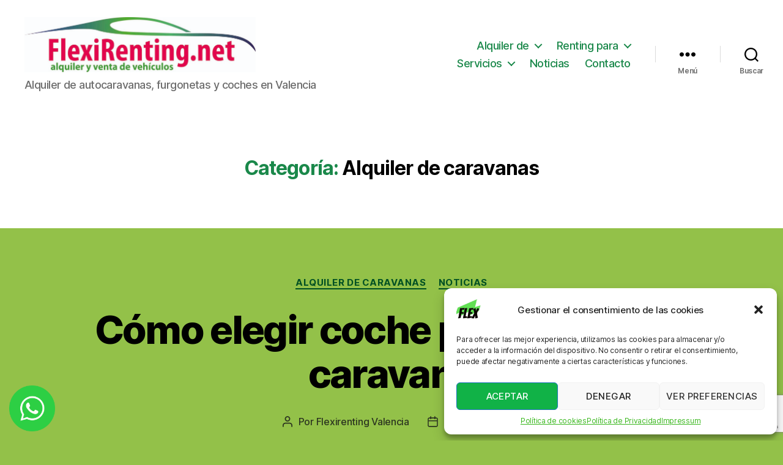

--- FILE ---
content_type: text/html; charset=utf-8
request_url: https://www.google.com/recaptcha/api2/anchor?ar=1&k=6LdgO94ZAAAAANYg0uCqZW2Xd5IxKfTZHaqN1SIs&co=aHR0cHM6Ly93d3cuZmxleGlyZW50aW5nLm5ldDo0NDM.&hl=en&v=PoyoqOPhxBO7pBk68S4YbpHZ&size=invisible&anchor-ms=20000&execute-ms=30000&cb=64bk316izaay
body_size: 48840
content:
<!DOCTYPE HTML><html dir="ltr" lang="en"><head><meta http-equiv="Content-Type" content="text/html; charset=UTF-8">
<meta http-equiv="X-UA-Compatible" content="IE=edge">
<title>reCAPTCHA</title>
<style type="text/css">
/* cyrillic-ext */
@font-face {
  font-family: 'Roboto';
  font-style: normal;
  font-weight: 400;
  font-stretch: 100%;
  src: url(//fonts.gstatic.com/s/roboto/v48/KFO7CnqEu92Fr1ME7kSn66aGLdTylUAMa3GUBHMdazTgWw.woff2) format('woff2');
  unicode-range: U+0460-052F, U+1C80-1C8A, U+20B4, U+2DE0-2DFF, U+A640-A69F, U+FE2E-FE2F;
}
/* cyrillic */
@font-face {
  font-family: 'Roboto';
  font-style: normal;
  font-weight: 400;
  font-stretch: 100%;
  src: url(//fonts.gstatic.com/s/roboto/v48/KFO7CnqEu92Fr1ME7kSn66aGLdTylUAMa3iUBHMdazTgWw.woff2) format('woff2');
  unicode-range: U+0301, U+0400-045F, U+0490-0491, U+04B0-04B1, U+2116;
}
/* greek-ext */
@font-face {
  font-family: 'Roboto';
  font-style: normal;
  font-weight: 400;
  font-stretch: 100%;
  src: url(//fonts.gstatic.com/s/roboto/v48/KFO7CnqEu92Fr1ME7kSn66aGLdTylUAMa3CUBHMdazTgWw.woff2) format('woff2');
  unicode-range: U+1F00-1FFF;
}
/* greek */
@font-face {
  font-family: 'Roboto';
  font-style: normal;
  font-weight: 400;
  font-stretch: 100%;
  src: url(//fonts.gstatic.com/s/roboto/v48/KFO7CnqEu92Fr1ME7kSn66aGLdTylUAMa3-UBHMdazTgWw.woff2) format('woff2');
  unicode-range: U+0370-0377, U+037A-037F, U+0384-038A, U+038C, U+038E-03A1, U+03A3-03FF;
}
/* math */
@font-face {
  font-family: 'Roboto';
  font-style: normal;
  font-weight: 400;
  font-stretch: 100%;
  src: url(//fonts.gstatic.com/s/roboto/v48/KFO7CnqEu92Fr1ME7kSn66aGLdTylUAMawCUBHMdazTgWw.woff2) format('woff2');
  unicode-range: U+0302-0303, U+0305, U+0307-0308, U+0310, U+0312, U+0315, U+031A, U+0326-0327, U+032C, U+032F-0330, U+0332-0333, U+0338, U+033A, U+0346, U+034D, U+0391-03A1, U+03A3-03A9, U+03B1-03C9, U+03D1, U+03D5-03D6, U+03F0-03F1, U+03F4-03F5, U+2016-2017, U+2034-2038, U+203C, U+2040, U+2043, U+2047, U+2050, U+2057, U+205F, U+2070-2071, U+2074-208E, U+2090-209C, U+20D0-20DC, U+20E1, U+20E5-20EF, U+2100-2112, U+2114-2115, U+2117-2121, U+2123-214F, U+2190, U+2192, U+2194-21AE, U+21B0-21E5, U+21F1-21F2, U+21F4-2211, U+2213-2214, U+2216-22FF, U+2308-230B, U+2310, U+2319, U+231C-2321, U+2336-237A, U+237C, U+2395, U+239B-23B7, U+23D0, U+23DC-23E1, U+2474-2475, U+25AF, U+25B3, U+25B7, U+25BD, U+25C1, U+25CA, U+25CC, U+25FB, U+266D-266F, U+27C0-27FF, U+2900-2AFF, U+2B0E-2B11, U+2B30-2B4C, U+2BFE, U+3030, U+FF5B, U+FF5D, U+1D400-1D7FF, U+1EE00-1EEFF;
}
/* symbols */
@font-face {
  font-family: 'Roboto';
  font-style: normal;
  font-weight: 400;
  font-stretch: 100%;
  src: url(//fonts.gstatic.com/s/roboto/v48/KFO7CnqEu92Fr1ME7kSn66aGLdTylUAMaxKUBHMdazTgWw.woff2) format('woff2');
  unicode-range: U+0001-000C, U+000E-001F, U+007F-009F, U+20DD-20E0, U+20E2-20E4, U+2150-218F, U+2190, U+2192, U+2194-2199, U+21AF, U+21E6-21F0, U+21F3, U+2218-2219, U+2299, U+22C4-22C6, U+2300-243F, U+2440-244A, U+2460-24FF, U+25A0-27BF, U+2800-28FF, U+2921-2922, U+2981, U+29BF, U+29EB, U+2B00-2BFF, U+4DC0-4DFF, U+FFF9-FFFB, U+10140-1018E, U+10190-1019C, U+101A0, U+101D0-101FD, U+102E0-102FB, U+10E60-10E7E, U+1D2C0-1D2D3, U+1D2E0-1D37F, U+1F000-1F0FF, U+1F100-1F1AD, U+1F1E6-1F1FF, U+1F30D-1F30F, U+1F315, U+1F31C, U+1F31E, U+1F320-1F32C, U+1F336, U+1F378, U+1F37D, U+1F382, U+1F393-1F39F, U+1F3A7-1F3A8, U+1F3AC-1F3AF, U+1F3C2, U+1F3C4-1F3C6, U+1F3CA-1F3CE, U+1F3D4-1F3E0, U+1F3ED, U+1F3F1-1F3F3, U+1F3F5-1F3F7, U+1F408, U+1F415, U+1F41F, U+1F426, U+1F43F, U+1F441-1F442, U+1F444, U+1F446-1F449, U+1F44C-1F44E, U+1F453, U+1F46A, U+1F47D, U+1F4A3, U+1F4B0, U+1F4B3, U+1F4B9, U+1F4BB, U+1F4BF, U+1F4C8-1F4CB, U+1F4D6, U+1F4DA, U+1F4DF, U+1F4E3-1F4E6, U+1F4EA-1F4ED, U+1F4F7, U+1F4F9-1F4FB, U+1F4FD-1F4FE, U+1F503, U+1F507-1F50B, U+1F50D, U+1F512-1F513, U+1F53E-1F54A, U+1F54F-1F5FA, U+1F610, U+1F650-1F67F, U+1F687, U+1F68D, U+1F691, U+1F694, U+1F698, U+1F6AD, U+1F6B2, U+1F6B9-1F6BA, U+1F6BC, U+1F6C6-1F6CF, U+1F6D3-1F6D7, U+1F6E0-1F6EA, U+1F6F0-1F6F3, U+1F6F7-1F6FC, U+1F700-1F7FF, U+1F800-1F80B, U+1F810-1F847, U+1F850-1F859, U+1F860-1F887, U+1F890-1F8AD, U+1F8B0-1F8BB, U+1F8C0-1F8C1, U+1F900-1F90B, U+1F93B, U+1F946, U+1F984, U+1F996, U+1F9E9, U+1FA00-1FA6F, U+1FA70-1FA7C, U+1FA80-1FA89, U+1FA8F-1FAC6, U+1FACE-1FADC, U+1FADF-1FAE9, U+1FAF0-1FAF8, U+1FB00-1FBFF;
}
/* vietnamese */
@font-face {
  font-family: 'Roboto';
  font-style: normal;
  font-weight: 400;
  font-stretch: 100%;
  src: url(//fonts.gstatic.com/s/roboto/v48/KFO7CnqEu92Fr1ME7kSn66aGLdTylUAMa3OUBHMdazTgWw.woff2) format('woff2');
  unicode-range: U+0102-0103, U+0110-0111, U+0128-0129, U+0168-0169, U+01A0-01A1, U+01AF-01B0, U+0300-0301, U+0303-0304, U+0308-0309, U+0323, U+0329, U+1EA0-1EF9, U+20AB;
}
/* latin-ext */
@font-face {
  font-family: 'Roboto';
  font-style: normal;
  font-weight: 400;
  font-stretch: 100%;
  src: url(//fonts.gstatic.com/s/roboto/v48/KFO7CnqEu92Fr1ME7kSn66aGLdTylUAMa3KUBHMdazTgWw.woff2) format('woff2');
  unicode-range: U+0100-02BA, U+02BD-02C5, U+02C7-02CC, U+02CE-02D7, U+02DD-02FF, U+0304, U+0308, U+0329, U+1D00-1DBF, U+1E00-1E9F, U+1EF2-1EFF, U+2020, U+20A0-20AB, U+20AD-20C0, U+2113, U+2C60-2C7F, U+A720-A7FF;
}
/* latin */
@font-face {
  font-family: 'Roboto';
  font-style: normal;
  font-weight: 400;
  font-stretch: 100%;
  src: url(//fonts.gstatic.com/s/roboto/v48/KFO7CnqEu92Fr1ME7kSn66aGLdTylUAMa3yUBHMdazQ.woff2) format('woff2');
  unicode-range: U+0000-00FF, U+0131, U+0152-0153, U+02BB-02BC, U+02C6, U+02DA, U+02DC, U+0304, U+0308, U+0329, U+2000-206F, U+20AC, U+2122, U+2191, U+2193, U+2212, U+2215, U+FEFF, U+FFFD;
}
/* cyrillic-ext */
@font-face {
  font-family: 'Roboto';
  font-style: normal;
  font-weight: 500;
  font-stretch: 100%;
  src: url(//fonts.gstatic.com/s/roboto/v48/KFO7CnqEu92Fr1ME7kSn66aGLdTylUAMa3GUBHMdazTgWw.woff2) format('woff2');
  unicode-range: U+0460-052F, U+1C80-1C8A, U+20B4, U+2DE0-2DFF, U+A640-A69F, U+FE2E-FE2F;
}
/* cyrillic */
@font-face {
  font-family: 'Roboto';
  font-style: normal;
  font-weight: 500;
  font-stretch: 100%;
  src: url(//fonts.gstatic.com/s/roboto/v48/KFO7CnqEu92Fr1ME7kSn66aGLdTylUAMa3iUBHMdazTgWw.woff2) format('woff2');
  unicode-range: U+0301, U+0400-045F, U+0490-0491, U+04B0-04B1, U+2116;
}
/* greek-ext */
@font-face {
  font-family: 'Roboto';
  font-style: normal;
  font-weight: 500;
  font-stretch: 100%;
  src: url(//fonts.gstatic.com/s/roboto/v48/KFO7CnqEu92Fr1ME7kSn66aGLdTylUAMa3CUBHMdazTgWw.woff2) format('woff2');
  unicode-range: U+1F00-1FFF;
}
/* greek */
@font-face {
  font-family: 'Roboto';
  font-style: normal;
  font-weight: 500;
  font-stretch: 100%;
  src: url(//fonts.gstatic.com/s/roboto/v48/KFO7CnqEu92Fr1ME7kSn66aGLdTylUAMa3-UBHMdazTgWw.woff2) format('woff2');
  unicode-range: U+0370-0377, U+037A-037F, U+0384-038A, U+038C, U+038E-03A1, U+03A3-03FF;
}
/* math */
@font-face {
  font-family: 'Roboto';
  font-style: normal;
  font-weight: 500;
  font-stretch: 100%;
  src: url(//fonts.gstatic.com/s/roboto/v48/KFO7CnqEu92Fr1ME7kSn66aGLdTylUAMawCUBHMdazTgWw.woff2) format('woff2');
  unicode-range: U+0302-0303, U+0305, U+0307-0308, U+0310, U+0312, U+0315, U+031A, U+0326-0327, U+032C, U+032F-0330, U+0332-0333, U+0338, U+033A, U+0346, U+034D, U+0391-03A1, U+03A3-03A9, U+03B1-03C9, U+03D1, U+03D5-03D6, U+03F0-03F1, U+03F4-03F5, U+2016-2017, U+2034-2038, U+203C, U+2040, U+2043, U+2047, U+2050, U+2057, U+205F, U+2070-2071, U+2074-208E, U+2090-209C, U+20D0-20DC, U+20E1, U+20E5-20EF, U+2100-2112, U+2114-2115, U+2117-2121, U+2123-214F, U+2190, U+2192, U+2194-21AE, U+21B0-21E5, U+21F1-21F2, U+21F4-2211, U+2213-2214, U+2216-22FF, U+2308-230B, U+2310, U+2319, U+231C-2321, U+2336-237A, U+237C, U+2395, U+239B-23B7, U+23D0, U+23DC-23E1, U+2474-2475, U+25AF, U+25B3, U+25B7, U+25BD, U+25C1, U+25CA, U+25CC, U+25FB, U+266D-266F, U+27C0-27FF, U+2900-2AFF, U+2B0E-2B11, U+2B30-2B4C, U+2BFE, U+3030, U+FF5B, U+FF5D, U+1D400-1D7FF, U+1EE00-1EEFF;
}
/* symbols */
@font-face {
  font-family: 'Roboto';
  font-style: normal;
  font-weight: 500;
  font-stretch: 100%;
  src: url(//fonts.gstatic.com/s/roboto/v48/KFO7CnqEu92Fr1ME7kSn66aGLdTylUAMaxKUBHMdazTgWw.woff2) format('woff2');
  unicode-range: U+0001-000C, U+000E-001F, U+007F-009F, U+20DD-20E0, U+20E2-20E4, U+2150-218F, U+2190, U+2192, U+2194-2199, U+21AF, U+21E6-21F0, U+21F3, U+2218-2219, U+2299, U+22C4-22C6, U+2300-243F, U+2440-244A, U+2460-24FF, U+25A0-27BF, U+2800-28FF, U+2921-2922, U+2981, U+29BF, U+29EB, U+2B00-2BFF, U+4DC0-4DFF, U+FFF9-FFFB, U+10140-1018E, U+10190-1019C, U+101A0, U+101D0-101FD, U+102E0-102FB, U+10E60-10E7E, U+1D2C0-1D2D3, U+1D2E0-1D37F, U+1F000-1F0FF, U+1F100-1F1AD, U+1F1E6-1F1FF, U+1F30D-1F30F, U+1F315, U+1F31C, U+1F31E, U+1F320-1F32C, U+1F336, U+1F378, U+1F37D, U+1F382, U+1F393-1F39F, U+1F3A7-1F3A8, U+1F3AC-1F3AF, U+1F3C2, U+1F3C4-1F3C6, U+1F3CA-1F3CE, U+1F3D4-1F3E0, U+1F3ED, U+1F3F1-1F3F3, U+1F3F5-1F3F7, U+1F408, U+1F415, U+1F41F, U+1F426, U+1F43F, U+1F441-1F442, U+1F444, U+1F446-1F449, U+1F44C-1F44E, U+1F453, U+1F46A, U+1F47D, U+1F4A3, U+1F4B0, U+1F4B3, U+1F4B9, U+1F4BB, U+1F4BF, U+1F4C8-1F4CB, U+1F4D6, U+1F4DA, U+1F4DF, U+1F4E3-1F4E6, U+1F4EA-1F4ED, U+1F4F7, U+1F4F9-1F4FB, U+1F4FD-1F4FE, U+1F503, U+1F507-1F50B, U+1F50D, U+1F512-1F513, U+1F53E-1F54A, U+1F54F-1F5FA, U+1F610, U+1F650-1F67F, U+1F687, U+1F68D, U+1F691, U+1F694, U+1F698, U+1F6AD, U+1F6B2, U+1F6B9-1F6BA, U+1F6BC, U+1F6C6-1F6CF, U+1F6D3-1F6D7, U+1F6E0-1F6EA, U+1F6F0-1F6F3, U+1F6F7-1F6FC, U+1F700-1F7FF, U+1F800-1F80B, U+1F810-1F847, U+1F850-1F859, U+1F860-1F887, U+1F890-1F8AD, U+1F8B0-1F8BB, U+1F8C0-1F8C1, U+1F900-1F90B, U+1F93B, U+1F946, U+1F984, U+1F996, U+1F9E9, U+1FA00-1FA6F, U+1FA70-1FA7C, U+1FA80-1FA89, U+1FA8F-1FAC6, U+1FACE-1FADC, U+1FADF-1FAE9, U+1FAF0-1FAF8, U+1FB00-1FBFF;
}
/* vietnamese */
@font-face {
  font-family: 'Roboto';
  font-style: normal;
  font-weight: 500;
  font-stretch: 100%;
  src: url(//fonts.gstatic.com/s/roboto/v48/KFO7CnqEu92Fr1ME7kSn66aGLdTylUAMa3OUBHMdazTgWw.woff2) format('woff2');
  unicode-range: U+0102-0103, U+0110-0111, U+0128-0129, U+0168-0169, U+01A0-01A1, U+01AF-01B0, U+0300-0301, U+0303-0304, U+0308-0309, U+0323, U+0329, U+1EA0-1EF9, U+20AB;
}
/* latin-ext */
@font-face {
  font-family: 'Roboto';
  font-style: normal;
  font-weight: 500;
  font-stretch: 100%;
  src: url(//fonts.gstatic.com/s/roboto/v48/KFO7CnqEu92Fr1ME7kSn66aGLdTylUAMa3KUBHMdazTgWw.woff2) format('woff2');
  unicode-range: U+0100-02BA, U+02BD-02C5, U+02C7-02CC, U+02CE-02D7, U+02DD-02FF, U+0304, U+0308, U+0329, U+1D00-1DBF, U+1E00-1E9F, U+1EF2-1EFF, U+2020, U+20A0-20AB, U+20AD-20C0, U+2113, U+2C60-2C7F, U+A720-A7FF;
}
/* latin */
@font-face {
  font-family: 'Roboto';
  font-style: normal;
  font-weight: 500;
  font-stretch: 100%;
  src: url(//fonts.gstatic.com/s/roboto/v48/KFO7CnqEu92Fr1ME7kSn66aGLdTylUAMa3yUBHMdazQ.woff2) format('woff2');
  unicode-range: U+0000-00FF, U+0131, U+0152-0153, U+02BB-02BC, U+02C6, U+02DA, U+02DC, U+0304, U+0308, U+0329, U+2000-206F, U+20AC, U+2122, U+2191, U+2193, U+2212, U+2215, U+FEFF, U+FFFD;
}
/* cyrillic-ext */
@font-face {
  font-family: 'Roboto';
  font-style: normal;
  font-weight: 900;
  font-stretch: 100%;
  src: url(//fonts.gstatic.com/s/roboto/v48/KFO7CnqEu92Fr1ME7kSn66aGLdTylUAMa3GUBHMdazTgWw.woff2) format('woff2');
  unicode-range: U+0460-052F, U+1C80-1C8A, U+20B4, U+2DE0-2DFF, U+A640-A69F, U+FE2E-FE2F;
}
/* cyrillic */
@font-face {
  font-family: 'Roboto';
  font-style: normal;
  font-weight: 900;
  font-stretch: 100%;
  src: url(//fonts.gstatic.com/s/roboto/v48/KFO7CnqEu92Fr1ME7kSn66aGLdTylUAMa3iUBHMdazTgWw.woff2) format('woff2');
  unicode-range: U+0301, U+0400-045F, U+0490-0491, U+04B0-04B1, U+2116;
}
/* greek-ext */
@font-face {
  font-family: 'Roboto';
  font-style: normal;
  font-weight: 900;
  font-stretch: 100%;
  src: url(//fonts.gstatic.com/s/roboto/v48/KFO7CnqEu92Fr1ME7kSn66aGLdTylUAMa3CUBHMdazTgWw.woff2) format('woff2');
  unicode-range: U+1F00-1FFF;
}
/* greek */
@font-face {
  font-family: 'Roboto';
  font-style: normal;
  font-weight: 900;
  font-stretch: 100%;
  src: url(//fonts.gstatic.com/s/roboto/v48/KFO7CnqEu92Fr1ME7kSn66aGLdTylUAMa3-UBHMdazTgWw.woff2) format('woff2');
  unicode-range: U+0370-0377, U+037A-037F, U+0384-038A, U+038C, U+038E-03A1, U+03A3-03FF;
}
/* math */
@font-face {
  font-family: 'Roboto';
  font-style: normal;
  font-weight: 900;
  font-stretch: 100%;
  src: url(//fonts.gstatic.com/s/roboto/v48/KFO7CnqEu92Fr1ME7kSn66aGLdTylUAMawCUBHMdazTgWw.woff2) format('woff2');
  unicode-range: U+0302-0303, U+0305, U+0307-0308, U+0310, U+0312, U+0315, U+031A, U+0326-0327, U+032C, U+032F-0330, U+0332-0333, U+0338, U+033A, U+0346, U+034D, U+0391-03A1, U+03A3-03A9, U+03B1-03C9, U+03D1, U+03D5-03D6, U+03F0-03F1, U+03F4-03F5, U+2016-2017, U+2034-2038, U+203C, U+2040, U+2043, U+2047, U+2050, U+2057, U+205F, U+2070-2071, U+2074-208E, U+2090-209C, U+20D0-20DC, U+20E1, U+20E5-20EF, U+2100-2112, U+2114-2115, U+2117-2121, U+2123-214F, U+2190, U+2192, U+2194-21AE, U+21B0-21E5, U+21F1-21F2, U+21F4-2211, U+2213-2214, U+2216-22FF, U+2308-230B, U+2310, U+2319, U+231C-2321, U+2336-237A, U+237C, U+2395, U+239B-23B7, U+23D0, U+23DC-23E1, U+2474-2475, U+25AF, U+25B3, U+25B7, U+25BD, U+25C1, U+25CA, U+25CC, U+25FB, U+266D-266F, U+27C0-27FF, U+2900-2AFF, U+2B0E-2B11, U+2B30-2B4C, U+2BFE, U+3030, U+FF5B, U+FF5D, U+1D400-1D7FF, U+1EE00-1EEFF;
}
/* symbols */
@font-face {
  font-family: 'Roboto';
  font-style: normal;
  font-weight: 900;
  font-stretch: 100%;
  src: url(//fonts.gstatic.com/s/roboto/v48/KFO7CnqEu92Fr1ME7kSn66aGLdTylUAMaxKUBHMdazTgWw.woff2) format('woff2');
  unicode-range: U+0001-000C, U+000E-001F, U+007F-009F, U+20DD-20E0, U+20E2-20E4, U+2150-218F, U+2190, U+2192, U+2194-2199, U+21AF, U+21E6-21F0, U+21F3, U+2218-2219, U+2299, U+22C4-22C6, U+2300-243F, U+2440-244A, U+2460-24FF, U+25A0-27BF, U+2800-28FF, U+2921-2922, U+2981, U+29BF, U+29EB, U+2B00-2BFF, U+4DC0-4DFF, U+FFF9-FFFB, U+10140-1018E, U+10190-1019C, U+101A0, U+101D0-101FD, U+102E0-102FB, U+10E60-10E7E, U+1D2C0-1D2D3, U+1D2E0-1D37F, U+1F000-1F0FF, U+1F100-1F1AD, U+1F1E6-1F1FF, U+1F30D-1F30F, U+1F315, U+1F31C, U+1F31E, U+1F320-1F32C, U+1F336, U+1F378, U+1F37D, U+1F382, U+1F393-1F39F, U+1F3A7-1F3A8, U+1F3AC-1F3AF, U+1F3C2, U+1F3C4-1F3C6, U+1F3CA-1F3CE, U+1F3D4-1F3E0, U+1F3ED, U+1F3F1-1F3F3, U+1F3F5-1F3F7, U+1F408, U+1F415, U+1F41F, U+1F426, U+1F43F, U+1F441-1F442, U+1F444, U+1F446-1F449, U+1F44C-1F44E, U+1F453, U+1F46A, U+1F47D, U+1F4A3, U+1F4B0, U+1F4B3, U+1F4B9, U+1F4BB, U+1F4BF, U+1F4C8-1F4CB, U+1F4D6, U+1F4DA, U+1F4DF, U+1F4E3-1F4E6, U+1F4EA-1F4ED, U+1F4F7, U+1F4F9-1F4FB, U+1F4FD-1F4FE, U+1F503, U+1F507-1F50B, U+1F50D, U+1F512-1F513, U+1F53E-1F54A, U+1F54F-1F5FA, U+1F610, U+1F650-1F67F, U+1F687, U+1F68D, U+1F691, U+1F694, U+1F698, U+1F6AD, U+1F6B2, U+1F6B9-1F6BA, U+1F6BC, U+1F6C6-1F6CF, U+1F6D3-1F6D7, U+1F6E0-1F6EA, U+1F6F0-1F6F3, U+1F6F7-1F6FC, U+1F700-1F7FF, U+1F800-1F80B, U+1F810-1F847, U+1F850-1F859, U+1F860-1F887, U+1F890-1F8AD, U+1F8B0-1F8BB, U+1F8C0-1F8C1, U+1F900-1F90B, U+1F93B, U+1F946, U+1F984, U+1F996, U+1F9E9, U+1FA00-1FA6F, U+1FA70-1FA7C, U+1FA80-1FA89, U+1FA8F-1FAC6, U+1FACE-1FADC, U+1FADF-1FAE9, U+1FAF0-1FAF8, U+1FB00-1FBFF;
}
/* vietnamese */
@font-face {
  font-family: 'Roboto';
  font-style: normal;
  font-weight: 900;
  font-stretch: 100%;
  src: url(//fonts.gstatic.com/s/roboto/v48/KFO7CnqEu92Fr1ME7kSn66aGLdTylUAMa3OUBHMdazTgWw.woff2) format('woff2');
  unicode-range: U+0102-0103, U+0110-0111, U+0128-0129, U+0168-0169, U+01A0-01A1, U+01AF-01B0, U+0300-0301, U+0303-0304, U+0308-0309, U+0323, U+0329, U+1EA0-1EF9, U+20AB;
}
/* latin-ext */
@font-face {
  font-family: 'Roboto';
  font-style: normal;
  font-weight: 900;
  font-stretch: 100%;
  src: url(//fonts.gstatic.com/s/roboto/v48/KFO7CnqEu92Fr1ME7kSn66aGLdTylUAMa3KUBHMdazTgWw.woff2) format('woff2');
  unicode-range: U+0100-02BA, U+02BD-02C5, U+02C7-02CC, U+02CE-02D7, U+02DD-02FF, U+0304, U+0308, U+0329, U+1D00-1DBF, U+1E00-1E9F, U+1EF2-1EFF, U+2020, U+20A0-20AB, U+20AD-20C0, U+2113, U+2C60-2C7F, U+A720-A7FF;
}
/* latin */
@font-face {
  font-family: 'Roboto';
  font-style: normal;
  font-weight: 900;
  font-stretch: 100%;
  src: url(//fonts.gstatic.com/s/roboto/v48/KFO7CnqEu92Fr1ME7kSn66aGLdTylUAMa3yUBHMdazQ.woff2) format('woff2');
  unicode-range: U+0000-00FF, U+0131, U+0152-0153, U+02BB-02BC, U+02C6, U+02DA, U+02DC, U+0304, U+0308, U+0329, U+2000-206F, U+20AC, U+2122, U+2191, U+2193, U+2212, U+2215, U+FEFF, U+FFFD;
}

</style>
<link rel="stylesheet" type="text/css" href="https://www.gstatic.com/recaptcha/releases/PoyoqOPhxBO7pBk68S4YbpHZ/styles__ltr.css">
<script nonce="eZZ_l30_3BgM83o3xosWLg" type="text/javascript">window['__recaptcha_api'] = 'https://www.google.com/recaptcha/api2/';</script>
<script type="text/javascript" src="https://www.gstatic.com/recaptcha/releases/PoyoqOPhxBO7pBk68S4YbpHZ/recaptcha__en.js" nonce="eZZ_l30_3BgM83o3xosWLg">
      
    </script></head>
<body><div id="rc-anchor-alert" class="rc-anchor-alert"></div>
<input type="hidden" id="recaptcha-token" value="[base64]">
<script type="text/javascript" nonce="eZZ_l30_3BgM83o3xosWLg">
      recaptcha.anchor.Main.init("[\x22ainput\x22,[\x22bgdata\x22,\x22\x22,\[base64]/[base64]/[base64]/bmV3IHJbeF0oY1swXSk6RT09Mj9uZXcgclt4XShjWzBdLGNbMV0pOkU9PTM/bmV3IHJbeF0oY1swXSxjWzFdLGNbMl0pOkU9PTQ/[base64]/[base64]/[base64]/[base64]/[base64]/[base64]/[base64]/[base64]\x22,\[base64]\x22,\x22YMOcQcOYwq5ISAvDmsK7OMOMAMOvwpHDvMK3wrLDqmPCk1wFMsOXc33DtsKTwr0UwoDCisK0wrnCtzQRw5gQwq/CklrDiwB/BydIB8OOw4jDrMOHGcKBWcOmVMOeYTJAUSp5H8K9woN7XCjDksKwwrjCtlgPw7fCol1INMKsfwbDicKQw4fDhMO8WSRZD8KATXvCqQM/w7jCgcKDEsOqw4zDoT3CugzDr0nDgh7Cu8OEw63DpcKuw6Ytwr7Dh0DDicKmLiZhw6MOwrXDlsO0wq3Cp8OMwpVowrnDmsK/J2nCvX/Cm3ZoD8O9UMOwBWxAGRbDm3spw6c9wo/[base64]/DrcKew5FAXCLDlMKJw6DDi8OZw5RMEnDCuxfCiMKmFiFAMcO3A8K0w6/CksKsFmszwp0Jw6rChsOTe8K/[base64]/[base64]/Dn8OGPsKhw6lbQmbCtioKWMOmw7DCvMKLw7/CusKHwq3CkMOZNhzChMKNbcKywqfCiQZPMsOOw5rCk8KtwrXCokvChcO7DCZqTMOYG8KVUD5iTcOYOg/CgsKPEgQXw6UfcnJowp/[base64]/[base64]/KsOaw7EUfcKMwoPDkMOywqY/w7LCocKQTMKww4XDuMOGIsOuU8Ktwp4Jwq/DsQl9RH/CoiohIwTDisKdwprDsMOCwoXCk8Ofwo/DvlJWw4DDs8K/[base64]/w77CtsKUwozCtSATwr3CvcOEw7V2KMKowoh8w4rDo3jCnMKewq3CqX1twq9+wqnCoCzChsK7woE/WcKhwrvDhsO7LFzDlxxDwr/[base64]/wp/CiEUiKjlWw5fDuMKKQcOcw6jDiMOOwovDncKIwogHwplPGxFZYMOUwp3DkyAfw6XDrMKyTcKXw6DDhcKmwrHDgMOdwpXDksKBwoDCpBfDlEDClcKcwq1oUsOIwrQTEmnDlSUjNj/Dq8OpasK4csKYw4TCmDtsaMKRB0zDr8Ked8OWwoxNwqxSwqVdPsKvwrt9XMOvaxh4wphow73DkB/Di20hB0HCvV3CtS1Hw6A5wrfCqVMww4vDqcKNwo8AVHzDjmXDicOuBUTDuMOawoIoG8O2wrPDkTgQw5McwpXCnMOjw6gsw7B9PGfCnB4ww61VwpDDrMO3L0/CpkE3FkbCu8Otwrcww5/Cnx/DvMOLw4PCncKjBXkrwqJswqAnT8OsYMOtwpLCnsK8w6bCksO0wrpbUmDDpSRRMmxsw59WHsKaw4NtwqZvwq/DnsKqMcO3QiPDhVjDoh/Du8OEOUwIw5vCk8OLTXbDh1gfwrLCl8Kqw7jDiHoRwqEZNm7CpcK5woJdwqVXwqE1wrDCizLDncOSZgrDtVouQxzDp8O7w4vChsKwLHt7w5vDosOfwpZMw69Aw6p3OhXDvmrCnMKsw6TDjcKSw5Qvw7DCkGPDvVNnw5XDgMOWCkE/woMYwrPCgn5XKMOAUsOUasOMSMKxworDtGPDosOcw73DqWUqHMKJH8OXJkPDlC9xRMKMeMKBwr/DqFAEX2vDr8OrwrPDm8KAwq8SASTDqwnCjXVZJEpLw5pLFMORwrTDrMK1wqDCk8OLw4fCmsOrNcKew4A/AMKAGjc2SGvCocOmwp4MwogCw6sNf8Orw4jDvzVBwrwKfG1bwpwewrd2LMKsQsOjw7vCr8Otw7Bdw5rCp8Ouwp7CrsOZQBnDggPCvD5lchBaD0DCpsKQZcODT8KMKcK/KMOBI8KvMMOzw63CgQcNSMOCak01wqXCvF3CisKqwrfDoyHCuEgrw4xiwoTDpURZwq3CmMK5wqbDpX7Do3rDkRrCuVQ8w5PChVUfGcKGdRjDusOiIsKuw5HCh2kPX8K4ZUvDoTTDoDQGw5Ezwr7ChT/ChUnDuUnDnUR/YcK3G8KNJcK/fjjDrsKqwodhwpzCjsKAwpHDocOYwq3CrsOTwpfDlcO3w74zYQ51VHXCjcKQFW5pwrslw4YOwqLCnw3CiMOfJ0XCgyfCr3DDiUJJazHDlipdWGAHw58Lw4Y5Zw/Dr8Orw7rDmsO4C1VQw6REHMKMw7QOw510T8K/wpzCrgM/wodvwr/DuCRHw4h0wpXDgQnDimPCksOyw7zCuMK7MMOywrXDvV4kwrsUw5Jnwo9jVMOdw4ZsVlNULw/[base64]/DuB9EM8OQwrRXw4vDklDCqcKowr7DocKaWFLChMKlwpsmwozCocO7wqgXV8KmQ8KywobCm8O+wphBwosEDsKZwojCrMO/[base64]/wqXCqMOjw7TDsw8fe3NGXBEPw6Fmwo49w7AgQMKiwqRMwpQKwqbCtMOzHMK4ABFHbRHDisO5w7MKU8KFwpghHcKWw6ZXWsOTTMKELMOuCMKfw7nCnR7CvsOOf2thPMOLw7xAw7zCgVJoHMKNwpwMESXCrRwEBRwFZzDDocK/w6PCqCPCh8KEwp1Fw4UCwoANI8OMwrolw40Ew7/Dn35Ye8Kww6QYw48HwrjCsRMhNHvCvcO9Vy8Mw5nCoMOPwp7CtXLDrMKWEWECJ04twqJ8wqHDrw7Ct19YwqpEe1nCq8K4Z8OgUMK0wp7DjsOKwobCjFvCh2ZTw77CnsKfwqZ8e8KTFH7CrMOmfXXDlxNWw5B6wr0EByDDv1lXw7/CrMKWwrAxw7MCwoLCrllFVsKawrgAwo5CwrQSXQDCqFzDmAlEw7vChsKfwqDChnEMwrlJZQvDrT/Cl8KJYMOcwqvDmC7Ck8OTwokhwpZQwoxJJUDCpgQhAsKIw4QgdxLDiMKkwpAhw4A6EMO0K8KaPRARw7ZNw6dvw6cJw5VEw7I/wq7DlcKPEsO3AMKCwoJ7X8KGWcK8wq10wqTChcOIw6nDrmHDgcKOYhA9f8K0wonDvcOUNMOSwpHDix4pw4M4w65Nwp/DuGfDnsOQcMO3WMKmQsOyGcOhCcKlwqTCqizDpMOOw5rCvmTDqRbChxPDhS7CpsOhw5BpMcOgMsOCfcKqw6RBw4tewrAhw4BPw7gOwpc0B05/DsKZw71Lw5/Cqz83HDVcw7HCjWoYw4Eqw7c7wr3CsMOqw7rCli58w6o5BsK8N8OBTMKiZsO/YmvCtCRUWABuwqTChMKtX8OzIk3Dr8KLQcOew4pewobCsVXCksO7w5vCmg/CqsKIwp7DuVrDmkbDkMOVw4LDr8KXPsOVNsKqw6Q3FMK8wo0Gw4TDsMK4csOxwp3DpGtdwprDiAYLw4pVwqTClxc1wq3DjMOWw75RaMK1dsOmeTLCqi0LVWV3CcO3e8Ohw6UEJH/DnBzCiijDiMOkwqXDpwItwq7Dj13DoDLCnMK5IMOFcsKDwrfDpMORdMKOw5nCm8KILMKEw4hwwrgwI8OFNMKBe8Kww48rehvClcOqw6zDmGl+NmjDkcObeMOuwodUHMKUw4HDtsK0wrzCisKOwrnClxPCp8KEb8OBP8K/dMKuwr8qMsOrwrpVw6hQw5Yte1PDpcKCRcOcLQ/Dp8KNw6TCvkI5wr9lCFEFwr/Dnx7DpMKow4scw5RPMl3DvMKoPMOQCS4APcKPw4DDi0HCg2HCqcKAKsKSw7dbwpHCgmIew5E6wobDhsOlYQUyw7BNYsKAUsOjNQofw5/DjsOqPDd2w4fDvEYWw5xqLsKSwrgtwrd2w6w/NsKAw5pIw6QLJVNtTMOzw48RwoTCk181RFDDsThewqLDgcOrw5EMwpjCpHdyS8OgYsODUnUKwooyw7XDrcOTP8Okwqgsw4UaU8Kzw5wbbRRkesKqFMKaw7LDicOhLsOFbH/DlDBZECMkckNbwpnCqcOyPsKmG8OOwoXDmj7DmSzCmF9Aw7h2w7jDqTwmLwA/DcOcZEZ4w7LChnXCicKBw59HwqvCm8KRw6XCncKyw5Z9wp7DsQ4Pw7fCrcK6wrPCuMOow63DnQAlwrhNw4vDjMOzwrHDmR/CnMOEw5BPJyMBMlbDpldvIxPDujfDkA99WcK3woHDmDHCo3FYEsK3w75QU8KoQRzCssKvw7guFcO6eQjCs8Kiw7rDmcOawqzDjDzCnnJFUwdtwqXCqcOOJ8KCXnNjMcOow4Rgw4DCrMO/wpjDssOiwqnDpMKZSnvCsFkNwpVbw5jDv8KoVgbChR1fw7cyw5jCiMKbw5LCqWNhwpDDkRQnwpBRB1zDrMKiw6PClMKJETlQCWVNwqvCssOlOV7DniBTw7fDunVCwrDDksOOZkvCjxrCrXzCmSPCkMKtWMKRwrsbIMKiT8OswoAnRcKjwrZ/HcKjwrFUQwzDiMKPdMOiw5ZRwp1aNMK9wofDvcODwq3CgsOnQipyfX8dwq8TZ3jCijsiw7fCk3h2R2bDhMO7FDUlel3DrMOdw606w5zDqwzDu0zDhhnCksOlc3sFKEo4G3UdOcK7w5IYKyY7D8ORTMOmRsOGw4kOBm1kTShWwoLCgMOYBFg4HCnDg8K/w7gMw6jDvhZPw7YzQE4mX8K5wrk7OMKWHEpHwrnDmcKgwq0Tw51Zw6wyR8OCw7/ChsOGFcKsfX5WwpPDuMODw7/[base64]/CpwXDt8Ktw4J9NwPCucKhw4nCkiN1LsONwq/DlmjDmMK8w5QCw6x4I0rCiMKEw5DDo1DCv8KHc8O5GRVTworClzgAQDkcwpFww4HCkMOzwo/DvcK5woPCsXLDhsO2wqMmwp4Iw79HQcKhw6vChx/Ciw/CskBYPcKtasKiPEBiw4oXa8KbwoIPwpwdKsKIw6VBw5RQfMK9w6o/HsKvTMK0wrlNwqo+FcKHwoF0Rk1VUXUBw44/K0nCuXxTw7rDgkXDuMK+WDHClMKQwoLDtMO6wp0zwqJ9OBoaMi0zA8OOw6Ana08JwqdUdcKpwp/[base64]/ZiJEw418w5o5H8KpOsOWKGfCt8OkbMOKB8KDc0vDgRdJOxYTwp0PwrdxHVk7H3s8w6LCuMO1NcOXw6/DoMKIbMKkwrTCp28xYMKEw6cCw68pNXfDqUDDlMKDwoTCnsOxw6zDuVF6w77DkVkrw44xVERSTsKiKMK5JsOGwpbDuMK0wozCjsKXL3Auw69lJ8Oyw6zCk0Q4LMOldMOhGcOewp7CksOnw6PDrz48c8OtGcKdbl9Qwo/Cv8OgCsKMRsK5PmA6w7HDqSZtOFU5wrrCgAHCu8Khw4/DgFPCicOCPCPCjcKhHMKNwpnCuEtBRsKjKcOHRMKUPMOew5XCm3rCk8KIRFsAw6RWGsKKO1UfCMKVDMO9w4zDjcK5w5LDmsOAAcKGdT50w4rCosKDw75JwqDDnUHDkcO9wqXCo3/CrzjDkg40w6HCuWdew7nCiU/DqEZPw7TDsmnDr8KLZmHCssKkwpl/ScOsGEAeNMKlw4V6w73DicKpw4bCpR0vVMO8w4rDr8KJwqF3wpQiXMKdX2DDjUrDkMKlwr/Ch8Kawoh/wpzDgk/CuCvCpsKDw5tDYkBGaXXDmXfDgiXClMKlwp7DscKfBsOGSMOJwpkFI8KvwpNjw6V6wplMwppAK8Obw6LCkCbCvMKpSmg/[base64]/w5c0d8OkSURaNydkPgsVw7nCp38GwrzCqW/DqcOew5waw7rCi2MaAgfDph0oFkzDtSE7w4kHPjDCusKOwqrCtjd1w4dkw6fDgsOewoLCrU/[base64]/ScOBwrzClXk5wr3CpXvDvMO7w7QbODDDncKjwoULXA/DuMOhKMOqYsOEw7MEwrQ9BDXDscO/OsOIHsOGKWzDg0owwpzCl8O2Dl7Ch0/CoAllw57CtC8RJMODI8O7wr/CiUQGw4jDjV/DiX/CuH/DkVTCpxDDo8KAwotPe8KrenXDkD7Cv8OHccO5VmDDn0rCunfDmzHCmMO9DRVqw7J5w6jDpMKqwrHDiUvCn8OXw5PCjMOwVSHCmhbDgcOmecKKasOMQsKbecKNw7bCqMOEw5BGdxnCsT3Cg8KdfMKTw6LCnMO8BgoZB8K/w65eIl4mw50+LCjCqsOdPMKpwqscV8KLw4IvworDsMK2wrrClMOKw6XDq8OXQXzDtXw6wqDDiEbClXvCk8OhW8KRw7otfMKsw6IoLcOJw7EuIEQPwo9BwpzCgcK9wrbDusOYQzIOUMOrwpLDoE/CvcOjbsKFwpvDlsO/w47CjTfDmcOgwpNcecOZAAMeD8OkMHXDu1wkfcOjM8OnwpZkMcO0wqvCoTUMHHIrw5EpwpfDnsKTwr/CvsKlb1gWEcKVw7YvwpLDlEZlf8KmwqvCtcOlQy54DcO/[base64]/w4ZXwqjCt8ObY8KTKcOIe2Q7wqLDrMKFwqjChsO1w6N3w5PDh8KkVR0nacKoL8OZQGxcw5XDsMOPBsORfAo6w6PCj0vCnUYBP8Oxe2p+wobCk8Ktw5jDrXxxwpE7wq7DkGrCpzjDssKRwozDiV5gYsKfwrfCtjfCnQQXwr97wqfDosOpDCtNw70GwqrDq8O/[base64]/w5TCsQ5bw73CkRPCsRzDnMOUw4QkbSTCq8KRw4DCgA3DjMKRIMO1wqw8J8OrImnCjcKqwpPDg0zDh19/wpFnTHQ/aBM8woUFwoHCnmNIPsKAw5R5aMKZw67CisKowpLDmCp1wowsw4A1w6pWYjrDvBI4PcKGwpzDhknDsUpjFHfCuMKkHMOIw6vCnkbDqm0Rw4QPwq7DiT/Dsj3DgMKEAMOYw4kWOHTDjsOnB8KJMcKRT8OXD8OyHcKNwr7Co2NwwpBbUHp4wr4KwoBBaAQ8WcK+LcOmwo/DnMKiBAnDrjpZIxzDjD7DrU3CnsKmP8KRdRvDjAhcbsKCw4rDhMKfw6QVV1pnw4g5eD3Cp3dowox6w6hEwr/CqEXDncKMwrPDjUfCvH5iwrvClcK8a8OGS0PCpMKgwrtmw7PCnjYtcsKOBcOuwqcSw68Wwo8/GMOhFDkOw73DoMK0w7bCsxXDscK4w6Q/w6syb0EewqYJBDBcOsK1woHDmSbClMOZA8O6woZdw7fCgz5sw6jDgMKkwqYbdcOWRsOwwrRXw6vCksK3B8O7cVcmwpB0wrfCu8OaZ8OCw4PCicK/w5bCiggZZMKXw4ccMHppwrrCqB3CqWHDs8OmeFbCojvCksKiAmlRfD03R8Kdw7BVwqpjJCPDgG0rw6nCliNCwoDCnzPCqsOvIRkFwq4JdFAWw4BpLsKtWsKAw71CSMOPBgLCmlMUFB/[base64]/[base64]/ChzgSwqFcYMKoLmjCkQbCrcKwRMOsw4nDjlTDjDXDpj9xFMOhw6jCghpoTnjDg8OzFMKkwrxzw7skwqLCr8OVPydFVnspPMOXBsKBe8OORcKhWStcUTdqwppYH8OfPMOUT8OQwqvDscOSw5MSwr/CsCo0w6smw7vCtMOZbsKvKBokwr/CuhtedHFMbCIiw4BORsOCw6PDvAXDsXnCtBwmAsOjB8Krw7jDjsKVWhbDg8KyU2bDpcOzMsOWAAwaFcO1woTDi8KdwrvCqn7DnsObOcKPw6bDlsKRRcKfB8KCwrdNNU8Iw4rDnnHCo8OeT2rDgFfDsUIFw5/Dkh9kDMKgwpzCgknCoyhlw6ELwovCqxbCnBDDmgXCscKYFcKuwpJPfcKjCnTDusKBw43DkHJQD8OFwoXDpS/CsXJDCsKGYm3Do8KmcQXCpg/DiMKhMcOiwoFXJAnDqRHCnzJ+w6rDnG3DlsO6w7E4EjQueFMbIBwQIcOGw6QpZUjDg8Ogw73Ds8OnwrzDu17DpMKOw4/[base64]/[base64]/CtREVQgXCijDCjsKMw73Cu09idMOCw4rCs8K6fsOvw5rChE5Xw7/[base64]/[base64]/[base64]/SwXCk3LClWZ/w6rCusKaCQrCk3k7G0DCvcKsR8O7wpRmw63DhsK3CgFWP8OlH1FgbsOsSmDDkhJ3w43Cg09uwpLCuk3Csxg1wpEew6/DncOTwoPCsi96b8KKfcKpaD91TzrDjDLClcKpwpfDmBZ2woLDncKtOsKnEcOzQMKBwpXDnHjDmsOqwptow7lFwrzCnAPDsRYYFMOCw7nCksOMwqkKY8KjwojDqMOoczPDnALDkwTDoFcpWGrDgsO9wqN+DlnDqX5bNVwkwqIsw5/DsRV4ZcOcwr9jfsKaOxohw4d/WsK1w45dwpROLTllE8OXw6QcalvDnMKEJsKswrctKcOrwqYeUG/CkHjDiiDCrRHDnVQdw7drcMKKw4Uiw6R2cHvCgcKIEcKsw5vCjATDmhghwqzDiGrCow3CisOTwrPCtjMwYm/DmcO+wrtiwr9mFMKSHWHCkMK6wqDDhTMNCnfDtMOqw5p0DlDCgcO6wqEZw5TCtMOVY1x3R8Kxw7EqwrDDq8OUOMKMwr/CksK/w45ucFREwqXCiw/CqsKZwoDCocKIcsO+wqvCt3Vaw43CqXQww4nClGgBwq8Yw4fDun42wr8Vw6jCosO6ZRjDh07Dni/ChSU4w63DiFXDhjbDt1vCn8Kew4vCv3YGbMOtwr3DryVxw7HDoTXCph/DtcKONMKBSSzClMOVw6TCs0XDpT9ww4JlwpbCsMKsCMKGAcOPccOMw6tFw5t7w5lmwrsew4TDn3/DhsKkw67DisKew53DhcOWw58RFG/DvCR3wqs4asOTwoxtDMOLcTxSwpwOwp92wqHDrnvDm1XDoV/[base64]/CmQ8UwoBXw4DDv8KCKFUDw7giw53DhUXCn1fCpzLCvcOKBV/CjG8yMUYpw7JUw6XCg8O2ZThzw6gDRGAPX0o7PznDjcKlwq7DhA7DqFQUaRBewo7DtmjDtF/Cr8K5BF/Dj8KqZD7DusKaKW48ATArMnRmI23DgSlxwpdAwq8tPsOBWsK5wqTDkxAIEcOHWXnCk8O0wojCgsOLwpfCgsOvw7HDmF3DqsKva8OAwq5SwoHDnHTDhlTCuEsqw6gWEsOnAlzDusKDw55KdcKjEG/Cvi88wqTDrcOIEsOywptQBMK5wrFRecKdwrIsEMKvBcOLWCdjwrzDqg/DhcOuFMK+wr3Cn8O6woI2w7XCtXTCo8Opw4vCgQbDhcKpwq02wpjDsgtTwqYlKELDkcKgwqLCrysaWsO0YMKkcStALR/Dv8KDw4TDnMKXwox0w5LDqMOuVWU+wpzCvD7ChMK2wrQnIcKrwojDr8K2dQXDscObRHzCnDAPwozDjhguw6FmwpUqw5kCw4vDhsOhAcK/[base64]/FMO+w6zDmTorw4ckakLDln8ww7hJPjF/dQvCsAtrOHRLw6Zvw4lxw7HCgcOfw7bDunrDqgF1w7PCi0pKWjLCvsOSMzJCw65nShLClMOBwqTDmmDDiMOdwqR6w5LDjsOmFcKxw4M0wpDDvMOSf8OoU8K/wpzDrkDCtMOyIMKxw6hRwrMsPcOGwoAhwrInwr3DhyzDlzfDqz9heMO/EsKEMsKkwqwORk45JMK0SBPCtyR5B8KgwrhAAR8xwrnDk1LDsMKJb8O7woHDjVPDvcOUw6/CumAIwp3CpnjDq8Olw54qVcKPGsKNw7TDt0hKEMKZw40WDcOHw6VOwoNuCWxxw7HCqsORw6gVQMOVw5/CtDlHX8O1w7QvLsK5woJUAcO3wrTCg3TCucOoUcOVNE/DqmMRw5zCghzCr0oBwqIhSAoxbjpSwoV7Ow4rw4zCnB4ID8OlQcKgKSBfKgXDlsK1wqYSw4HDg2YSwo/Cqi8xOMKuTsKYSEzCr0vDlcK3GMKZwpnDocOYRcKIcMK0OTF8w6NWw7zCl3l/[base64]/H1/CthAVHsOGPMObwonDuWEMD3sBRsO5BMKQCcKaw5hbwpPCl8OSciLDmsOUwpxtw4tIwqnCsBlLw74fe14Cw4/CnUILe2YFw4/DsFYNR3DDvsO2aSXDisOpw5MJw5VRTcOwfSdMa8OxAEVTw4dgwrYCw6jDkcO2wr4+NGF6wqN7KcOiwo/CmjIkSkdFw6Y9U1bCgMKVwoYZwqkBwpbDu8KRw5Uqw5BpwoHDsMKMw5XCglPDm8KDdy9NIl93wpR8w6JyQcOjw4XDiQsCZE/[base64]/b8K+w4/CkMOswqZYVsOtw7/CrcKFb3JkdcKaw48awoYjRcO4w4w8w55pesOxw4MfwqN9D8Ojwocxw4XDlAzDhV3DvMKHw4kCwrTDvQ3DuHcpZcKaw7N0woPClMK4w7bCvn/[base64]/w4jCiSFzw53Dkg4PfSMdD1fCjcKcLjF5c8KKeQElwoVJHBEZXHtTOlcaw5HDusKJwoTDi3LDnyJPwpUjw4rCh3jCpcOJw4phHSI8eMOEwoHDrAlqwpnCm8OWSEzCm8O7QsKRwoMvw5bDkWQKED0oOB7CjF5gJMOrwqEfw7FOwqJgwo/CssOlw5wrC1MoQsK4wohVKMObeMOAEUbCokYGwo7CkFfDn8KuX2/DoMOEwpvCqUIkwqLCh8KcYsOdwqLDthErJBfDo8KMw6XCp8OoPyhIfhs0b8O0wrXCrsK5wqLDhH/DlBDDrsKcw6/DulBmYcKzP8O7alpOVMO+woUNwpIPfEHDvsODawpVJMKdwrHCnwRSw5JqDGcLR1bCq0fCosK+wozDi8OcGxfDoMKBw6DDpsKyGAdFF0fCmcOXQQjCqRk3wrNHw6BxTXHDtMOiw5tXBUtMCMOjw7xLC8K+w6hcH0plIQLDm2Uqe8KvwoEwwpTCh1/[base64]/wps1woQBRcOCw4/DhsKbwonCpsOMw6EYwrRmw4DDnWHCicOmwovCggDCm8O3wpcNY8OxFi3CicKPD8K/T8KzwqTCoDvCh8K9ZMK0Bkczw7bDqMKiw4oAIsK8w4PDvzLDlcKIFcKrw7Few5bCqMO2wozCmhccw6Y6w7jDlsOlNsKGw5LCr8KsZMOZLABRw6hdwrR7woXDixzCgcKiNi06w4PDq8KBVQ47w4DDm8Olw7MowrfCmcOHw4/DjWg5fl7CjxkWw6nDhMOmLDLCnsO4cMKZTMOQwrXDhQBJwrbCqUIzC0bDgsOwfGtScE9WwohAw61JCsKRVMKzdTkdPgnDt8KtYxYywpcuw6tpGcOuUF4pwrrDrT19w67Cu2BBwoDCmcKMdidqS08+Ch9fwqTDqsO/wqZqwpnDu2zDqcKMFMKYEFPDvcKcVMKvwp3CoDvClsONQcKQaWXCuxDDu8OuJgvCoD/DocK5TMKrEXkETHxpDFnCgMKLw5UEwo1SGBd4w7XDnMOJw5DDpcKRw7XCtAMbOcORDw/[base64]/[base64]/IsKMa8OgwrtmwqDDqgUlO3fDslHDml3ClE9mWcO7w59qS8O/ZkEtwqvCv8OmIH1XLMO8YsKiwqTCkA3CshIhBHVMwqfCuEDCpnXDj18qIB9KwrbCnkPDhcKHw5sJw6ogRn1Mwq0MH1IvO8OPwoJkwpZbw6gGwpzDiMKawovDrBTDmX7Dp8KEeRxqZiLCicOJw7/[base64]/KMKIw7ooHW/[base64]/[base64]/[base64]/DlF9OdEnDmsOawqg9S37Cmg/[base64]/A8ONI0nDhsOEBx7Cv8K7w7XClsO6AcK+KcKoekBtATfDkMKgGR7ChsKZw7rChcOufxDCii8uJsKLFkPCv8OJw4wvEsKQw7VBPMKAHsKXw6XDusK5wrXCkcO/w4JOS8KrwqoaBTQmw57CjMOVJSpvXyFPwokvwpRrfcKId8O8w78mIsK8wo8Pw7grwqbCuj8Ow7d3wp4NNyVIwqTCjEURb8Kkw4AJwpkJw7wOS8OZw7zCh8KKw44TJMOJKV7DmS/[base64]/Dn8OAwp/ChMK1HcOCbgjCsgNXwqTChMOJNMKow4xNwoRcY8KTw516YGvCvsO8w7BHZsKxKhPCt8O5ViQLVXYKQ2DCslp/[base64]/CngA0wphqPMKTwqjCvMO8d2Ngwr8sKsKyfsKQw5odSGfDsEEKw6XCt8KBUHQOaTXCkMKQK8OWwonDlMKcD8Kcw4cPNsOqZjDDslvDtsOJScOmw4HCosK/wpFrWiAxw7tcXQnDjMOTw4VfOzPCuRXDr8K6wpFuBQZaw47DpjF/[base64]/wpbDqMKowp5QfMOTw7DDrlLCrCPChEYGScKRwqbDvR/CqcKxDcKfEcKHwrUVwqBHAVh/[base64]/CpMO5woFAMsOdwq9iSmLDncKOECbCszl7DU7DvsOfw4rDicOlwrdnw4PCncKGw7x7w5NTw6xDwo/Cuj8Vw4kZwrk0w5o2S8KicMKzSMK/w7M8H8K9wrB6S8OWw5YVwopQwpkaw7jDgMKcNMO5w4/CghUPwqhEw7QxfyZTw4vDjsKwwo/DnhjCssO5IcKDw6I+LMOZwr14WEHCucOGwpnChxHCm8KcFcKFw5DDvk7CtsKywrs5wrnDuhdDaiYjYsOGwow7woLCr8K+dMOLwpHCoMKnwrLCscOLNHkZGMKJIMKQWCokAGzCgixmwp04cXbDk8KmMcOIasKLwrUowr7CuTJ1wpvCiMKjIsObdxnDkMKrw6JaTS/CusKUaVR6wqQsfsOtw5Mdw6jDmFrClRfCl0TDj8OoJMOfwp7DrSLDoMKEwrPDk3ZfHMKwHcKJw77Dt1rDscK6R8KbwoHCgMK9AUBRwojCqiPDsRbDqHFiQcKkdntqGMKFw5nCp8K/dEfCuRrCjirCrsKNwqd1wpEfWMOmw67DrsO3w7EhwqZLI8OJDmRDwrU3ZGrCmsKJVcOmw5/DjnojND3DoDPDhMKFw5jCvcOpwq/Dlyc/woDDhEfCjMOhw40Twr/[base64]/DrsO/[base64]/wobDvsOLw5jDu8OuVFFLKMKkwqgMwqA3w7/Dk8K8Mx7DkCVUcMKebSLCksKuGDTDmMOKGMK5w6tywozDuBLCgVnCnSLDkSPCjVbCocKCFkZRw5RSw7JbF8KYVsORPz9FZ0/CnQnCkkvDglvCv1jDmMKmw4JKwp/DvsOuTnDDpxzCrcKyGzPCm2DDvsKvw48xFsKCEGAAwoDCvWfDt0/[base64]/[base64]/Dr8OrDjh6w5bDmQDClsKFMMOvLcO9woLCmWExTSZGw7wWB8KMw70hBsO6w5fCjBPCqAAVwqvDjSJZwqxjLHIfwpTCscOZaG7DhMKFC8OlasKycsOhw47Cs2XDiMKTPMOkJmLDlD3CjsOCw4XCsxJGWcOXwo5TaisTSUzCtV1ldcK6wrxhwpEeQm/[base64]/Ctk9Fw7zCgSZTAQXCqgs8ZUvCr0Amw57CucOFPsOqwpLCucKdEcK0BMKhw5d1w4FAwqPCgBjCjlAIwpTCtCZEw7LClwjDn8OOEcO6fntEGMOgPhNdwpnCssO4w4hxZcOxeULCiQ3DuxfChcK1PlVJc8OzwpDChBPChMKiwp/Dp0cQDF/Dl8Kkw7bDkcOhw4fChA1sw5TDj8Ohwo0Qw4gLw4UaRUotw53DrMKrBAXCs8OFWSzDlWXDhsO2fWBuwpwYwr53w4g1wo7Di1grw7IAcsKtw4glw6DDjAd+HsO0wrzDq8K/P8O3fFdELm5ELQzCrcK8cMORGMKsw7Z1U8OqQ8ObWsKIV8Knw5rCuivDq0d3WiTDt8KWTR7DocOzwonCksO7AQ/[base64]/[base64]/DosKEacKFw4sdw4g+w7BhaT7DhgdDwrYsw74swr3DlsOrNsKmwrXDmzM/w4whXcOwbHTChh4Tw4duPWNCwojCollWA8KvLMKOIMKLKcKTN1nCuCbCn8OZWcKreRPDq2jCgMKUFMOcwqRkX8KgC8KVw7jCkMO+wrYza8OPwoHDgRrCh8OpwoHDscOvHGRqNBjDnU3CvC4RUsOXRQnDj8Oyw7oBaloYw4LCmMOzYHDCpyF/w4nDj09OMMOpKMOjw6xFwptPdwsXwqzCqyrCn8K+FWsEZwAAJjzCm8OvSjTDsTLCmmMaTsO2w4vCqcKDKj9Ywok/wqHCgzYeY2bCgQ0Hwq9Fwq42LQtiMcOewprDvMOKwqB8w7/[base64]/CtsOvc8Obw7gsKRk/B8OaO13CikJ2wqjDnsKhB1zCkEfCoMOFMMOpCsO4WMO2w5jCiFM8wq0zwrPDvVXCh8OhCMK1woHDm8O2w74pwptAw5wAMTfCusK3O8KHGcOCUmHCnFfDjcK5w7TDmxg5woZZw7PDh8Ouwrt2wrbCmsK/VcKxf8O7PsKcSHjDn1glwpbDmE10egbCk8O5XlJ9P8OOLcKtw590Qm/[base64]/[base64]/ChcOcw5HDtMKKwrjDmcO+bMKQJw5CAnE0wr13R8O7cULDj8Kgw5ogw5HClAM6w4vCiMOswo7CinjCjMO8wqnCtMKuwoxkw5M/L8KdwqnDvsKDEcOZbcOcwpHCtMO4JH/[base64]/w4QdwprDqMOmwpfDtmkiw68LwrQGLcKnW8OjeTBXPsKIw5zDmARUdmDDl8Oxfy9eF8KbVjwwwrted2PDncKLcMK4WCHDknXCslAbbcOVwp4jXAoWZHHDv8OiBX/CusO+woNyLMKKwp3Dt8OgbcOLbsKfwozCmMK6wpHDiTVaw7rCicKpX8KZQcKOXcOwO0fCtWXDrsKIPcOWBnwtwr5mwprCjWPDkkpII8KYF3rCgXwNwoYuFGDDhXfCrk/CqXrCrMOhw5nDi8O2wojClSPDjnXDt8ODwrNSAcK2w4Uxw4zCtUkUwoR/LQ3Dk1fDrcKYwr4gLGPCqSvDgcKqakTDpGYzLl86wpIgD8Ocw43CnMOvbsKmHCNAeRpmwrpdw7nCocOtA1lpA8KXw6YRw7dFZ3dPLyvDsMOXbDEJaCDDrMOrw6TDu2/Cu8OZUEVBGgvDtMKmMADCvcKrw5bDqF7CsiguVMO1w4BbwozCuCQIwp/CmnRBdcK5w7Jjw64cwrNLGcKGM8KfBMOqRcK5wqQFw6F3w4ERWcOKEsOkTsOpw67CjsKWwrHDlTJwwr7DnWk3JcOue8KUR8OcVMONKWlxH8Opw6jDl8KnwrHCh8KeJ15Ub8KTf215wobDlMKXw7fCjMK4D8O8LCFzFwMHXzgBCMKQX8K1woDCncKTw7g4w7/CnsOYw7Z0TsOBasO6UMOSw5kkw4HCksOZwpPDtsKmwpFfI1HCjlTCnsOTfXrCusKdw7vDtz7DvWTCrcKnwp9XfMOresOTw7LCrQ7DhztJwoDCisKRbsO/w7TDhMOAw5xSSsO2w7LDmMOnNsKmwoN0c8KCXl7DjsK4w6fDhD06w5XDnsKKQG/Dsn/DoMK7w6s3w7cIPsKnw6hUQsKuQUTCjsKNIDXCiTXDnA8ZM8OcdBLCkA/CizHDlk3Ct0LDkDlJSMKldMK2wrvCmsKDw5LDiiTDlG/CrxPCgcKBw6FeAQvDqWfCsh7ChMKOXMOcwrp5wp8LY8OAQmMswp59C1sMwo/CpcO7AsKuCQ3DvnPCt8OmwobCqAVFwrTDonLDjX4oPwTDkDUHfxnDlcKyDsOfw4Iiw5kcw51fbS9ZCWvCksONw4HCkUpmw5fCqxTDiA/[base64]/[base64]/[base64]/Ct2DDvMKxwr3Cq8KjUy3CjcO3PSgbwo8qOzRpw5wcSGHDnQHDrSc2LsOWRMKpw7HDnlnDrsOkw5PDkHvCtU/DvFLCo8Kyw75Ww44gXUoLKsK0wqPCkSPDvMO3wqvCkGVIW3gAFjbDhRBlwoPDvnd5wo1hcUHCq8K4w7nChsOBT37CllfCn8KIGMO4Fk0RwonDtMO7wpPCtHAQAsOCKcOfw4bCo2/CpzPDpFTCmnjCuwp/[base64]/DmcOaczMXwq7Cs8OZw5PCq3PDvQMEPzowAsKEXcKkNMOpJ8Ovwpwfwp/DjMOoEsOgUjvDvw1Swr5mWsKYwqjDnMK1w5Jzw5leQy3CjVjDnz3DnUvDgjFxwo8YGz8eGEBLw4M9ScKKwqHDikLCiMO3C2/DuynCpijCglBPM1o5QT8ow654KMKbdsOmw7MFem7CjcORw5DDpyDCm8KLZRRUAxzDm8K0wqk/w7YewrXDt2tjUMK5D8K6Z3bCvlYJwpHClMOewqAowp9uIMOTw5xhw4AgwoIhX8Osw7nCucKBW8O/[base64]/CjxHCksOFw7vCgQ4LUMKRwo/CpV5mKDvCvQExwq9ABMKFQHlicVDDjUxNw6tpw4nDqwLDhwIZw5R9LWrCqnfCjsOXwqgCaHjCksKhwqjCocObw7E6XcOkRz/DjsOJJABkwqIcXQAxeMOOFsKqQWfDlhQAVnLClGhLw5JNFmXDmcONG8O2wq3DoXvCisO2woPCncKwOAIUwoTCh8KiwoZywqR4J8KMEsK1a8O5w4x8wrXDqwDCl8OnHgjCklLCp8KrQwDDnMOsZcONw5LCv8OdwocvwqRcf3PDvsK/ByINw4/CujHCskLDpHsqHwlswq7CvHlgNX7DsnHDjcOIXnd6w6RVJRU2XMKdR8KmH0HCvjvDpsKsw7Vxwpp9KgN0w6xhwr/CuA7DqHgPHcOSAmw+woJIe8KHNsOUw4zCiS5qwp1Tw4TCmWrDjXPDtMOMGFjDmgnCk3JBw4IEXDPDqsKQwpMKPMKRw6fDmFTCsVXCpD1iXcKTWMKya8OvLz0xGV1qwro2wrjDtQILPcO2wr/DpMOxwr9NXMOOMMOUw7dJwo9hBcKXwoLCni3CoxvDtsO/aibCpMKxEMK+wqnDtGMbG2LDqwLCoMOQw5d/ZcO3N8KTw6x0w7xcNnHCpcObLMOdMyNAwr7Dgm1Dw6B+VDvCmDRHw7VcwrZ6w4ErRzvCmTHChsO2w7bCscKdw6HCrkDChsOuwpVIw7Bmw5R0WsKyfcOWWsKUcCXCjcOBw4vDhA7CvsKhwogMw7DCrnzDr8OBwqPCo8O8wpTDh8OXbsKRd8OXV3V3wrkUw6opDXfCkw/Co0vChsK6w7gmPsKtTDsqw5IcL8OjQwUcw7vDmsOdw6PCkMOPw60vS8K6w6PDqSDCk8OhVsOBbATCm8O7LArCg8Kkwrpqwp/Cu8O5wpAhMTjCjcKobToQw7jCthUGw67DpR8fW2oiw615w6lXZ8OqCi7DmFbDgMO6wozCiQ9UwqXDhMKMw4fCusO4SsOxfU7CqcKSwofClcO5woUWwpPDnHgyTwsuw6/DgcK8fwwQFcK0wqZlRlnDssOcHl/CrF1KwrtvwqRmw59WMwo2w5HDq8K/S2LDgRIzwoLCtxN3csKtw7jCn8KNw6Nhw50od8OAKW3CmDrDjBMiHsKcwrQ+w4bDmBtPw6hrbsO1w7zCoMOSJSTDpVdlwpfCsRtlwrNtNG/[base64]/CtcOsRcOfNMKMw4XDn8KnwrgUw4fCgE/Ci2grcFtZfgDDjBrDuMKQScKTw6fDk8Kvw6bCgcOOwqYoXwMWYUcBeiAwPcOUwpTCjxzDvVUiwps0w4vDv8Kfwq8Ww6HCm8OSdgA3w60jVsKzfwzDuMK4BsKQQRFRw7TDhybCrMK/UU00GsKMwo7DgwcSwr7DhMO/w494wrnCuEJVE8KqVMOpOWrDl8KSZRcCwpMdI8OsWhzCp2AwwqVgwrI3wpMFYRLCimvClTXDsQzDokfDp8O7Ey19XAEcwoTDo0Mnw4DCm8OVw5xNwo3DqsK1Kg\\u003d\\u003d\x22],null,[\x22conf\x22,null,\x226LdgO94ZAAAAANYg0uCqZW2Xd5IxKfTZHaqN1SIs\x22,0,null,null,null,0,[21,125,63,73,95,87,41,43,42,83,102,105,109,121],[1017145,101],0,null,null,null,null,0,null,0,null,700,1,null,0,\[base64]/76lBhnEnQkZnOKMAhnM8xEZ\x22,0,0,null,null,1,null,0,1,null,null,null,0],\x22https://www.flexirenting.net:443\x22,null,[3,1,1],null,null,null,1,3600,[\x22https://www.google.com/intl/en/policies/privacy/\x22,\x22https://www.google.com/intl/en/policies/terms/\x22],\x22D+DURk7MfUXnTvot7RzZ2MBDY+iocJ8DqvoCremk4nE\\u003d\x22,1,0,null,1,1769013111832,0,0,[205,180,75],null,[59,109,139],\x22RC-0JGbuqjY4ykFig\x22,null,null,null,null,null,\x220dAFcWeA666ebAs488wO-sIyOcmJsDwvqmUnApx6lhyA6aKUt1-lPoYVkIXImByrzXU295jCyF0PeFWqESBG046jcIx4d7PFufQA\x22,1769095911808]");
    </script></body></html>

--- FILE ---
content_type: text/plain
request_url: https://www.google-analytics.com/j/collect?v=1&_v=j102&a=1564512211&t=pageview&_s=1&dl=https%3A%2F%2Fwww.flexirenting.net%2Fcategory%2Fnoticias%2Falquiler-de-caravanas%2F&ul=en-us%40posix&dt=Alquiler%20de%20caravanas%20archivos%20-%20Renting%20particulares%20en%20Valencia&sr=1280x720&vp=1280x720&_u=YEBAAEABAAAAACAAI~&jid=281811333&gjid=417416619&cid=824519775.1769009511&tid=UA-165272772-1&_gid=98415541.1769009511&_r=1&_slc=1&gtm=45He61g1n81MBVLTFKv833645644za200zd833645644&gcd=13l3l3l3l1l1&dma=0&tag_exp=102015666~103116026~103200004~104527906~104528500~104684208~104684211~105391252~115616985~115938466~115938468~116988315~117041587~117091819&z=1045687521
body_size: -451
content:
2,cG-VWB412M3G5